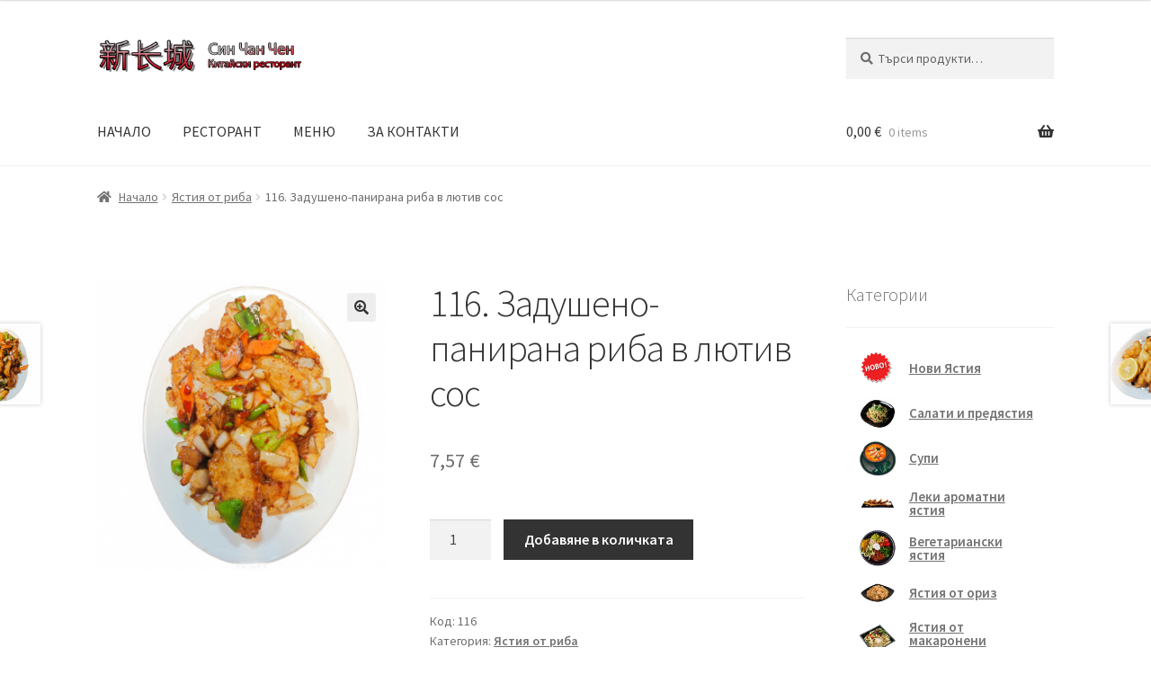

--- FILE ---
content_type: text/html; charset=UTF-8
request_url: https://kitaiskastena.bg/?product=116-%D0%B7%D0%B0%D0%B4%D1%83%D1%88%D0%B5%D0%BD%D0%BE-%D0%BF%D0%B0%D0%BD%D0%B8%D1%80%D0%B0%D0%BD%D0%B0-%D1%80%D0%B8%D0%B1%D0%B0-%D0%B2-%D0%BB%D1%8E%D1%82%D0%B8%D0%B2-%D1%81%D0%BE%D1%81
body_size: 15496
content:
<!doctype html>
<html lang="bg-BG">
<head>
<meta charset="UTF-8">
<meta name="viewport" content="width=device-width, initial-scale=1">
<link rel="profile" href="http://gmpg.org/xfn/11">
<link rel="pingback" href="https://kitaiskastena.bg/xmlrpc.php">

<title>116. Задушено-панирана риба в лютив сос &#8211; 新长城 Син Чан Чен</title>
<meta name='robots' content='max-image-preview:large' />
<link rel='dns-prefetch' href='//fonts.googleapis.com' />
<link rel="alternate" type="application/rss+xml" title="新长城 Син Чан Чен &raquo; Поток" href="https://kitaiskastena.bg/?feed=rss2" />
<link rel="alternate" type="application/rss+xml" title="新长城 Син Чан Чен &raquo; поток за коментари" href="https://kitaiskastena.bg/?feed=comments-rss2" />
<script>
window._wpemojiSettings = {"baseUrl":"https:\/\/s.w.org\/images\/core\/emoji\/15.0.3\/72x72\/","ext":".png","svgUrl":"https:\/\/s.w.org\/images\/core\/emoji\/15.0.3\/svg\/","svgExt":".svg","source":{"concatemoji":"https:\/\/kitaiskastena.bg\/wp-includes\/js\/wp-emoji-release.min.js?ver=6.5.7"}};
/*! This file is auto-generated */
!function(i,n){var o,s,e;function c(e){try{var t={supportTests:e,timestamp:(new Date).valueOf()};sessionStorage.setItem(o,JSON.stringify(t))}catch(e){}}function p(e,t,n){e.clearRect(0,0,e.canvas.width,e.canvas.height),e.fillText(t,0,0);var t=new Uint32Array(e.getImageData(0,0,e.canvas.width,e.canvas.height).data),r=(e.clearRect(0,0,e.canvas.width,e.canvas.height),e.fillText(n,0,0),new Uint32Array(e.getImageData(0,0,e.canvas.width,e.canvas.height).data));return t.every(function(e,t){return e===r[t]})}function u(e,t,n){switch(t){case"flag":return n(e,"\ud83c\udff3\ufe0f\u200d\u26a7\ufe0f","\ud83c\udff3\ufe0f\u200b\u26a7\ufe0f")?!1:!n(e,"\ud83c\uddfa\ud83c\uddf3","\ud83c\uddfa\u200b\ud83c\uddf3")&&!n(e,"\ud83c\udff4\udb40\udc67\udb40\udc62\udb40\udc65\udb40\udc6e\udb40\udc67\udb40\udc7f","\ud83c\udff4\u200b\udb40\udc67\u200b\udb40\udc62\u200b\udb40\udc65\u200b\udb40\udc6e\u200b\udb40\udc67\u200b\udb40\udc7f");case"emoji":return!n(e,"\ud83d\udc26\u200d\u2b1b","\ud83d\udc26\u200b\u2b1b")}return!1}function f(e,t,n){var r="undefined"!=typeof WorkerGlobalScope&&self instanceof WorkerGlobalScope?new OffscreenCanvas(300,150):i.createElement("canvas"),a=r.getContext("2d",{willReadFrequently:!0}),o=(a.textBaseline="top",a.font="600 32px Arial",{});return e.forEach(function(e){o[e]=t(a,e,n)}),o}function t(e){var t=i.createElement("script");t.src=e,t.defer=!0,i.head.appendChild(t)}"undefined"!=typeof Promise&&(o="wpEmojiSettingsSupports",s=["flag","emoji"],n.supports={everything:!0,everythingExceptFlag:!0},e=new Promise(function(e){i.addEventListener("DOMContentLoaded",e,{once:!0})}),new Promise(function(t){var n=function(){try{var e=JSON.parse(sessionStorage.getItem(o));if("object"==typeof e&&"number"==typeof e.timestamp&&(new Date).valueOf()<e.timestamp+604800&&"object"==typeof e.supportTests)return e.supportTests}catch(e){}return null}();if(!n){if("undefined"!=typeof Worker&&"undefined"!=typeof OffscreenCanvas&&"undefined"!=typeof URL&&URL.createObjectURL&&"undefined"!=typeof Blob)try{var e="postMessage("+f.toString()+"("+[JSON.stringify(s),u.toString(),p.toString()].join(",")+"));",r=new Blob([e],{type:"text/javascript"}),a=new Worker(URL.createObjectURL(r),{name:"wpTestEmojiSupports"});return void(a.onmessage=function(e){c(n=e.data),a.terminate(),t(n)})}catch(e){}c(n=f(s,u,p))}t(n)}).then(function(e){for(var t in e)n.supports[t]=e[t],n.supports.everything=n.supports.everything&&n.supports[t],"flag"!==t&&(n.supports.everythingExceptFlag=n.supports.everythingExceptFlag&&n.supports[t]);n.supports.everythingExceptFlag=n.supports.everythingExceptFlag&&!n.supports.flag,n.DOMReady=!1,n.readyCallback=function(){n.DOMReady=!0}}).then(function(){return e}).then(function(){var e;n.supports.everything||(n.readyCallback(),(e=n.source||{}).concatemoji?t(e.concatemoji):e.wpemoji&&e.twemoji&&(t(e.twemoji),t(e.wpemoji)))}))}((window,document),window._wpemojiSettings);
</script>
<style id='wp-emoji-styles-inline-css'>

	img.wp-smiley, img.emoji {
		display: inline !important;
		border: none !important;
		box-shadow: none !important;
		height: 1em !important;
		width: 1em !important;
		margin: 0 0.07em !important;
		vertical-align: -0.1em !important;
		background: none !important;
		padding: 0 !important;
	}
</style>
<link rel='stylesheet' id='wp-block-library-css' href='https://kitaiskastena.bg/wp-includes/css/dist/block-library/style.min.css?ver=6.5.7' media='all' />
<style id='wp-block-library-theme-inline-css'>
.wp-block-audio figcaption{color:#555;font-size:13px;text-align:center}.is-dark-theme .wp-block-audio figcaption{color:#ffffffa6}.wp-block-audio{margin:0 0 1em}.wp-block-code{border:1px solid #ccc;border-radius:4px;font-family:Menlo,Consolas,monaco,monospace;padding:.8em 1em}.wp-block-embed figcaption{color:#555;font-size:13px;text-align:center}.is-dark-theme .wp-block-embed figcaption{color:#ffffffa6}.wp-block-embed{margin:0 0 1em}.blocks-gallery-caption{color:#555;font-size:13px;text-align:center}.is-dark-theme .blocks-gallery-caption{color:#ffffffa6}.wp-block-image figcaption{color:#555;font-size:13px;text-align:center}.is-dark-theme .wp-block-image figcaption{color:#ffffffa6}.wp-block-image{margin:0 0 1em}.wp-block-pullquote{border-bottom:4px solid;border-top:4px solid;color:currentColor;margin-bottom:1.75em}.wp-block-pullquote cite,.wp-block-pullquote footer,.wp-block-pullquote__citation{color:currentColor;font-size:.8125em;font-style:normal;text-transform:uppercase}.wp-block-quote{border-left:.25em solid;margin:0 0 1.75em;padding-left:1em}.wp-block-quote cite,.wp-block-quote footer{color:currentColor;font-size:.8125em;font-style:normal;position:relative}.wp-block-quote.has-text-align-right{border-left:none;border-right:.25em solid;padding-left:0;padding-right:1em}.wp-block-quote.has-text-align-center{border:none;padding-left:0}.wp-block-quote.is-large,.wp-block-quote.is-style-large,.wp-block-quote.is-style-plain{border:none}.wp-block-search .wp-block-search__label{font-weight:700}.wp-block-search__button{border:1px solid #ccc;padding:.375em .625em}:where(.wp-block-group.has-background){padding:1.25em 2.375em}.wp-block-separator.has-css-opacity{opacity:.4}.wp-block-separator{border:none;border-bottom:2px solid;margin-left:auto;margin-right:auto}.wp-block-separator.has-alpha-channel-opacity{opacity:1}.wp-block-separator:not(.is-style-wide):not(.is-style-dots){width:100px}.wp-block-separator.has-background:not(.is-style-dots){border-bottom:none;height:1px}.wp-block-separator.has-background:not(.is-style-wide):not(.is-style-dots){height:2px}.wp-block-table{margin:0 0 1em}.wp-block-table td,.wp-block-table th{word-break:normal}.wp-block-table figcaption{color:#555;font-size:13px;text-align:center}.is-dark-theme .wp-block-table figcaption{color:#ffffffa6}.wp-block-video figcaption{color:#555;font-size:13px;text-align:center}.is-dark-theme .wp-block-video figcaption{color:#ffffffa6}.wp-block-video{margin:0 0 1em}.wp-block-template-part.has-background{margin-bottom:0;margin-top:0;padding:1.25em 2.375em}
</style>
<link rel='stylesheet' id='storefront-gutenberg-blocks-css' href='https://kitaiskastena.bg/wp-content/themes/storefront/assets/css/base/gutenberg-blocks.css?ver=4.6.2' media='all' />
<style id='storefront-gutenberg-blocks-inline-css'>

				.wp-block-button__link:not(.has-text-color) {
					color: #333333;
				}

				.wp-block-button__link:not(.has-text-color):hover,
				.wp-block-button__link:not(.has-text-color):focus,
				.wp-block-button__link:not(.has-text-color):active {
					color: #333333;
				}

				.wp-block-button__link:not(.has-background) {
					background-color: #eeeeee;
				}

				.wp-block-button__link:not(.has-background):hover,
				.wp-block-button__link:not(.has-background):focus,
				.wp-block-button__link:not(.has-background):active {
					border-color: #d5d5d5;
					background-color: #d5d5d5;
				}

				.wc-block-grid__products .wc-block-grid__product .wp-block-button__link {
					background-color: #eeeeee;
					border-color: #eeeeee;
					color: #333333;
				}

				.wp-block-quote footer,
				.wp-block-quote cite,
				.wp-block-quote__citation {
					color: #6d6d6d;
				}

				.wp-block-pullquote cite,
				.wp-block-pullquote footer,
				.wp-block-pullquote__citation {
					color: #6d6d6d;
				}

				.wp-block-image figcaption {
					color: #6d6d6d;
				}

				.wp-block-separator.is-style-dots::before {
					color: #333333;
				}

				.wp-block-file a.wp-block-file__button {
					color: #333333;
					background-color: #eeeeee;
					border-color: #eeeeee;
				}

				.wp-block-file a.wp-block-file__button:hover,
				.wp-block-file a.wp-block-file__button:focus,
				.wp-block-file a.wp-block-file__button:active {
					color: #333333;
					background-color: #d5d5d5;
				}

				.wp-block-code,
				.wp-block-preformatted pre {
					color: #6d6d6d;
				}

				.wp-block-table:not( .has-background ):not( .is-style-stripes ) tbody tr:nth-child(2n) td {
					background-color: #fdfdfd;
				}

				.wp-block-cover .wp-block-cover__inner-container h1:not(.has-text-color),
				.wp-block-cover .wp-block-cover__inner-container h2:not(.has-text-color),
				.wp-block-cover .wp-block-cover__inner-container h3:not(.has-text-color),
				.wp-block-cover .wp-block-cover__inner-container h4:not(.has-text-color),
				.wp-block-cover .wp-block-cover__inner-container h5:not(.has-text-color),
				.wp-block-cover .wp-block-cover__inner-container h6:not(.has-text-color) {
					color: #000000;
				}

				div.wc-block-components-price-slider__range-input-progress,
				.rtl .wc-block-components-price-slider__range-input-progress {
					--range-color: #7f54b3;
				}

				/* Target only IE11 */
				@media all and (-ms-high-contrast: none), (-ms-high-contrast: active) {
					.wc-block-components-price-slider__range-input-progress {
						background: #7f54b3;
					}
				}

				.wc-block-components-button:not(.is-link) {
					background-color: #333333;
					color: #ffffff;
				}

				.wc-block-components-button:not(.is-link):hover,
				.wc-block-components-button:not(.is-link):focus,
				.wc-block-components-button:not(.is-link):active {
					background-color: #1a1a1a;
					color: #ffffff;
				}

				.wc-block-components-button:not(.is-link):disabled {
					background-color: #333333;
					color: #ffffff;
				}

				.wc-block-cart__submit-container {
					background-color: #ffffff;
				}

				.wc-block-cart__submit-container::before {
					color: rgba(220,220,220,0.5);
				}

				.wc-block-components-order-summary-item__quantity {
					background-color: #ffffff;
					border-color: #6d6d6d;
					box-shadow: 0 0 0 2px #ffffff;
					color: #6d6d6d;
				}
			
</style>
<style id='classic-theme-styles-inline-css'>
/*! This file is auto-generated */
.wp-block-button__link{color:#fff;background-color:#32373c;border-radius:9999px;box-shadow:none;text-decoration:none;padding:calc(.667em + 2px) calc(1.333em + 2px);font-size:1.125em}.wp-block-file__button{background:#32373c;color:#fff;text-decoration:none}
</style>
<style id='global-styles-inline-css'>
body{--wp--preset--color--black: #000000;--wp--preset--color--cyan-bluish-gray: #abb8c3;--wp--preset--color--white: #ffffff;--wp--preset--color--pale-pink: #f78da7;--wp--preset--color--vivid-red: #cf2e2e;--wp--preset--color--luminous-vivid-orange: #ff6900;--wp--preset--color--luminous-vivid-amber: #fcb900;--wp--preset--color--light-green-cyan: #7bdcb5;--wp--preset--color--vivid-green-cyan: #00d084;--wp--preset--color--pale-cyan-blue: #8ed1fc;--wp--preset--color--vivid-cyan-blue: #0693e3;--wp--preset--color--vivid-purple: #9b51e0;--wp--preset--gradient--vivid-cyan-blue-to-vivid-purple: linear-gradient(135deg,rgba(6,147,227,1) 0%,rgb(155,81,224) 100%);--wp--preset--gradient--light-green-cyan-to-vivid-green-cyan: linear-gradient(135deg,rgb(122,220,180) 0%,rgb(0,208,130) 100%);--wp--preset--gradient--luminous-vivid-amber-to-luminous-vivid-orange: linear-gradient(135deg,rgba(252,185,0,1) 0%,rgba(255,105,0,1) 100%);--wp--preset--gradient--luminous-vivid-orange-to-vivid-red: linear-gradient(135deg,rgba(255,105,0,1) 0%,rgb(207,46,46) 100%);--wp--preset--gradient--very-light-gray-to-cyan-bluish-gray: linear-gradient(135deg,rgb(238,238,238) 0%,rgb(169,184,195) 100%);--wp--preset--gradient--cool-to-warm-spectrum: linear-gradient(135deg,rgb(74,234,220) 0%,rgb(151,120,209) 20%,rgb(207,42,186) 40%,rgb(238,44,130) 60%,rgb(251,105,98) 80%,rgb(254,248,76) 100%);--wp--preset--gradient--blush-light-purple: linear-gradient(135deg,rgb(255,206,236) 0%,rgb(152,150,240) 100%);--wp--preset--gradient--blush-bordeaux: linear-gradient(135deg,rgb(254,205,165) 0%,rgb(254,45,45) 50%,rgb(107,0,62) 100%);--wp--preset--gradient--luminous-dusk: linear-gradient(135deg,rgb(255,203,112) 0%,rgb(199,81,192) 50%,rgb(65,88,208) 100%);--wp--preset--gradient--pale-ocean: linear-gradient(135deg,rgb(255,245,203) 0%,rgb(182,227,212) 50%,rgb(51,167,181) 100%);--wp--preset--gradient--electric-grass: linear-gradient(135deg,rgb(202,248,128) 0%,rgb(113,206,126) 100%);--wp--preset--gradient--midnight: linear-gradient(135deg,rgb(2,3,129) 0%,rgb(40,116,252) 100%);--wp--preset--font-size--small: 14px;--wp--preset--font-size--medium: 23px;--wp--preset--font-size--large: 26px;--wp--preset--font-size--x-large: 42px;--wp--preset--font-size--normal: 16px;--wp--preset--font-size--huge: 37px;--wp--preset--spacing--20: 0.44rem;--wp--preset--spacing--30: 0.67rem;--wp--preset--spacing--40: 1rem;--wp--preset--spacing--50: 1.5rem;--wp--preset--spacing--60: 2.25rem;--wp--preset--spacing--70: 3.38rem;--wp--preset--spacing--80: 5.06rem;--wp--preset--shadow--natural: 6px 6px 9px rgba(0, 0, 0, 0.2);--wp--preset--shadow--deep: 12px 12px 50px rgba(0, 0, 0, 0.4);--wp--preset--shadow--sharp: 6px 6px 0px rgba(0, 0, 0, 0.2);--wp--preset--shadow--outlined: 6px 6px 0px -3px rgba(255, 255, 255, 1), 6px 6px rgba(0, 0, 0, 1);--wp--preset--shadow--crisp: 6px 6px 0px rgba(0, 0, 0, 1);}:where(body .is-layout-flow)  > :first-child:first-child{margin-block-start: 0;}:where(body .is-layout-flow)  > :last-child:last-child{margin-block-end: 0;}:where(body .is-layout-flow)  > *{margin-block-start: 24px;margin-block-end: 0;}:where(body .is-layout-constrained)  > :first-child:first-child{margin-block-start: 0;}:where(body .is-layout-constrained)  > :last-child:last-child{margin-block-end: 0;}:where(body .is-layout-constrained)  > *{margin-block-start: 24px;margin-block-end: 0;}:where(body .is-layout-flex) {gap: 24px;}:where(body .is-layout-grid) {gap: 24px;}body .is-layout-flex{display: flex;}body .is-layout-flex{flex-wrap: wrap;align-items: center;}body .is-layout-flex > *{margin: 0;}body .is-layout-grid{display: grid;}body .is-layout-grid > *{margin: 0;}.has-black-color{color: var(--wp--preset--color--black) !important;}.has-cyan-bluish-gray-color{color: var(--wp--preset--color--cyan-bluish-gray) !important;}.has-white-color{color: var(--wp--preset--color--white) !important;}.has-pale-pink-color{color: var(--wp--preset--color--pale-pink) !important;}.has-vivid-red-color{color: var(--wp--preset--color--vivid-red) !important;}.has-luminous-vivid-orange-color{color: var(--wp--preset--color--luminous-vivid-orange) !important;}.has-luminous-vivid-amber-color{color: var(--wp--preset--color--luminous-vivid-amber) !important;}.has-light-green-cyan-color{color: var(--wp--preset--color--light-green-cyan) !important;}.has-vivid-green-cyan-color{color: var(--wp--preset--color--vivid-green-cyan) !important;}.has-pale-cyan-blue-color{color: var(--wp--preset--color--pale-cyan-blue) !important;}.has-vivid-cyan-blue-color{color: var(--wp--preset--color--vivid-cyan-blue) !important;}.has-vivid-purple-color{color: var(--wp--preset--color--vivid-purple) !important;}.has-black-background-color{background-color: var(--wp--preset--color--black) !important;}.has-cyan-bluish-gray-background-color{background-color: var(--wp--preset--color--cyan-bluish-gray) !important;}.has-white-background-color{background-color: var(--wp--preset--color--white) !important;}.has-pale-pink-background-color{background-color: var(--wp--preset--color--pale-pink) !important;}.has-vivid-red-background-color{background-color: var(--wp--preset--color--vivid-red) !important;}.has-luminous-vivid-orange-background-color{background-color: var(--wp--preset--color--luminous-vivid-orange) !important;}.has-luminous-vivid-amber-background-color{background-color: var(--wp--preset--color--luminous-vivid-amber) !important;}.has-light-green-cyan-background-color{background-color: var(--wp--preset--color--light-green-cyan) !important;}.has-vivid-green-cyan-background-color{background-color: var(--wp--preset--color--vivid-green-cyan) !important;}.has-pale-cyan-blue-background-color{background-color: var(--wp--preset--color--pale-cyan-blue) !important;}.has-vivid-cyan-blue-background-color{background-color: var(--wp--preset--color--vivid-cyan-blue) !important;}.has-vivid-purple-background-color{background-color: var(--wp--preset--color--vivid-purple) !important;}.has-black-border-color{border-color: var(--wp--preset--color--black) !important;}.has-cyan-bluish-gray-border-color{border-color: var(--wp--preset--color--cyan-bluish-gray) !important;}.has-white-border-color{border-color: var(--wp--preset--color--white) !important;}.has-pale-pink-border-color{border-color: var(--wp--preset--color--pale-pink) !important;}.has-vivid-red-border-color{border-color: var(--wp--preset--color--vivid-red) !important;}.has-luminous-vivid-orange-border-color{border-color: var(--wp--preset--color--luminous-vivid-orange) !important;}.has-luminous-vivid-amber-border-color{border-color: var(--wp--preset--color--luminous-vivid-amber) !important;}.has-light-green-cyan-border-color{border-color: var(--wp--preset--color--light-green-cyan) !important;}.has-vivid-green-cyan-border-color{border-color: var(--wp--preset--color--vivid-green-cyan) !important;}.has-pale-cyan-blue-border-color{border-color: var(--wp--preset--color--pale-cyan-blue) !important;}.has-vivid-cyan-blue-border-color{border-color: var(--wp--preset--color--vivid-cyan-blue) !important;}.has-vivid-purple-border-color{border-color: var(--wp--preset--color--vivid-purple) !important;}.has-vivid-cyan-blue-to-vivid-purple-gradient-background{background: var(--wp--preset--gradient--vivid-cyan-blue-to-vivid-purple) !important;}.has-light-green-cyan-to-vivid-green-cyan-gradient-background{background: var(--wp--preset--gradient--light-green-cyan-to-vivid-green-cyan) !important;}.has-luminous-vivid-amber-to-luminous-vivid-orange-gradient-background{background: var(--wp--preset--gradient--luminous-vivid-amber-to-luminous-vivid-orange) !important;}.has-luminous-vivid-orange-to-vivid-red-gradient-background{background: var(--wp--preset--gradient--luminous-vivid-orange-to-vivid-red) !important;}.has-very-light-gray-to-cyan-bluish-gray-gradient-background{background: var(--wp--preset--gradient--very-light-gray-to-cyan-bluish-gray) !important;}.has-cool-to-warm-spectrum-gradient-background{background: var(--wp--preset--gradient--cool-to-warm-spectrum) !important;}.has-blush-light-purple-gradient-background{background: var(--wp--preset--gradient--blush-light-purple) !important;}.has-blush-bordeaux-gradient-background{background: var(--wp--preset--gradient--blush-bordeaux) !important;}.has-luminous-dusk-gradient-background{background: var(--wp--preset--gradient--luminous-dusk) !important;}.has-pale-ocean-gradient-background{background: var(--wp--preset--gradient--pale-ocean) !important;}.has-electric-grass-gradient-background{background: var(--wp--preset--gradient--electric-grass) !important;}.has-midnight-gradient-background{background: var(--wp--preset--gradient--midnight) !important;}.has-small-font-size{font-size: var(--wp--preset--font-size--small) !important;}.has-medium-font-size{font-size: var(--wp--preset--font-size--medium) !important;}.has-large-font-size{font-size: var(--wp--preset--font-size--large) !important;}.has-x-large-font-size{font-size: var(--wp--preset--font-size--x-large) !important;}
.wp-block-navigation a:where(:not(.wp-element-button)){color: inherit;}
.wp-block-pullquote{font-size: 1.5em;line-height: 1.6;}
</style>
<link rel='stylesheet' id='photoswipe-css' href='https://kitaiskastena.bg/wp-content/plugins/woocommerce/assets/css/photoswipe/photoswipe.min.css?ver=8.9.4' media='all' />
<link rel='stylesheet' id='photoswipe-default-skin-css' href='https://kitaiskastena.bg/wp-content/plugins/woocommerce/assets/css/photoswipe/default-skin/default-skin.min.css?ver=8.9.4' media='all' />
<style id='woocommerce-inline-inline-css'>
.woocommerce form .form-row .required { visibility: visible; }
</style>
<link rel='stylesheet' id='iksm-public-style-css' href='https://kitaiskastena.bg/wp-content/plugins/iks-menu/assets/css/public.css?ver=1.12.7' media='all' />
<link rel='stylesheet' id='storefront-style-css' href='https://kitaiskastena.bg/wp-content/themes/storefront/style.css?ver=4.6.2' media='all' />
<style id='storefront-style-inline-css'>

			.main-navigation ul li a,
			.site-title a,
			ul.menu li a,
			.site-branding h1 a,
			button.menu-toggle,
			button.menu-toggle:hover,
			.handheld-navigation .dropdown-toggle {
				color: #333333;
			}

			button.menu-toggle,
			button.menu-toggle:hover {
				border-color: #333333;
			}

			.main-navigation ul li a:hover,
			.main-navigation ul li:hover > a,
			.site-title a:hover,
			.site-header ul.menu li.current-menu-item > a {
				color: #747474;
			}

			table:not( .has-background ) th {
				background-color: #f8f8f8;
			}

			table:not( .has-background ) tbody td {
				background-color: #fdfdfd;
			}

			table:not( .has-background ) tbody tr:nth-child(2n) td,
			fieldset,
			fieldset legend {
				background-color: #fbfbfb;
			}

			.site-header,
			.secondary-navigation ul ul,
			.main-navigation ul.menu > li.menu-item-has-children:after,
			.secondary-navigation ul.menu ul,
			.storefront-handheld-footer-bar,
			.storefront-handheld-footer-bar ul li > a,
			.storefront-handheld-footer-bar ul li.search .site-search,
			button.menu-toggle,
			button.menu-toggle:hover {
				background-color: #ffffff;
			}

			p.site-description,
			.site-header,
			.storefront-handheld-footer-bar {
				color: #404040;
			}

			button.menu-toggle:after,
			button.menu-toggle:before,
			button.menu-toggle span:before {
				background-color: #333333;
			}

			h1, h2, h3, h4, h5, h6, .wc-block-grid__product-title {
				color: #333333;
			}

			.widget h1 {
				border-bottom-color: #333333;
			}

			body,
			.secondary-navigation a {
				color: #6d6d6d;
			}

			.widget-area .widget a,
			.hentry .entry-header .posted-on a,
			.hentry .entry-header .post-author a,
			.hentry .entry-header .post-comments a,
			.hentry .entry-header .byline a {
				color: #727272;
			}

			a {
				color: #7f54b3;
			}

			a:focus,
			button:focus,
			.button.alt:focus,
			input:focus,
			textarea:focus,
			input[type="button"]:focus,
			input[type="reset"]:focus,
			input[type="submit"]:focus,
			input[type="email"]:focus,
			input[type="tel"]:focus,
			input[type="url"]:focus,
			input[type="password"]:focus,
			input[type="search"]:focus {
				outline-color: #7f54b3;
			}

			button, input[type="button"], input[type="reset"], input[type="submit"], .button, .widget a.button {
				background-color: #eeeeee;
				border-color: #eeeeee;
				color: #333333;
			}

			button:hover, input[type="button"]:hover, input[type="reset"]:hover, input[type="submit"]:hover, .button:hover, .widget a.button:hover {
				background-color: #d5d5d5;
				border-color: #d5d5d5;
				color: #333333;
			}

			button.alt, input[type="button"].alt, input[type="reset"].alt, input[type="submit"].alt, .button.alt, .widget-area .widget a.button.alt {
				background-color: #333333;
				border-color: #333333;
				color: #ffffff;
			}

			button.alt:hover, input[type="button"].alt:hover, input[type="reset"].alt:hover, input[type="submit"].alt:hover, .button.alt:hover, .widget-area .widget a.button.alt:hover {
				background-color: #1a1a1a;
				border-color: #1a1a1a;
				color: #ffffff;
			}

			.pagination .page-numbers li .page-numbers.current {
				background-color: #e6e6e6;
				color: #636363;
			}

			#comments .comment-list .comment-content .comment-text {
				background-color: #f8f8f8;
			}

			.site-footer {
				background-color: #f0f0f0;
				color: #6d6d6d;
			}

			.site-footer a:not(.button):not(.components-button) {
				color: #333333;
			}

			.site-footer .storefront-handheld-footer-bar a:not(.button):not(.components-button) {
				color: #333333;
			}

			.site-footer h1, .site-footer h2, .site-footer h3, .site-footer h4, .site-footer h5, .site-footer h6, .site-footer .widget .widget-title, .site-footer .widget .widgettitle {
				color: #333333;
			}

			.page-template-template-homepage.has-post-thumbnail .type-page.has-post-thumbnail .entry-title {
				color: #000000;
			}

			.page-template-template-homepage.has-post-thumbnail .type-page.has-post-thumbnail .entry-content {
				color: #000000;
			}

			@media screen and ( min-width: 768px ) {
				.secondary-navigation ul.menu a:hover {
					color: #595959;
				}

				.secondary-navigation ul.menu a {
					color: #404040;
				}

				.main-navigation ul.menu ul.sub-menu,
				.main-navigation ul.nav-menu ul.children {
					background-color: #f0f0f0;
				}

				.site-header {
					border-bottom-color: #f0f0f0;
				}
			}
</style>
<link rel='stylesheet' id='storefront-icons-css' href='https://kitaiskastena.bg/wp-content/themes/storefront/assets/css/base/icons.css?ver=4.6.2' media='all' />
<link rel='stylesheet' id='storefront-fonts-css' href='https://fonts.googleapis.com/css?family=Source+Sans+Pro%3A400%2C300%2C300italic%2C400italic%2C600%2C700%2C900&#038;subset=latin%2Clatin-ext&#038;ver=4.6.2' media='all' />
<link rel='stylesheet' id='storefront-woocommerce-style-css' href='https://kitaiskastena.bg/wp-content/themes/storefront/assets/css/woocommerce/woocommerce.css?ver=4.6.2' media='all' />
<style id='storefront-woocommerce-style-inline-css'>
@font-face {
				font-family: star;
				src: url(https://kitaiskastena.bg/wp-content/plugins/woocommerce/assets/fonts/star.eot);
				src:
					url(https://kitaiskastena.bg/wp-content/plugins/woocommerce/assets/fonts/star.eot?#iefix) format("embedded-opentype"),
					url(https://kitaiskastena.bg/wp-content/plugins/woocommerce/assets/fonts/star.woff) format("woff"),
					url(https://kitaiskastena.bg/wp-content/plugins/woocommerce/assets/fonts/star.ttf) format("truetype"),
					url(https://kitaiskastena.bg/wp-content/plugins/woocommerce/assets/fonts/star.svg#star) format("svg");
				font-weight: 400;
				font-style: normal;
			}
			@font-face {
				font-family: WooCommerce;
				src: url(https://kitaiskastena.bg/wp-content/plugins/woocommerce/assets/fonts/WooCommerce.eot);
				src:
					url(https://kitaiskastena.bg/wp-content/plugins/woocommerce/assets/fonts/WooCommerce.eot?#iefix) format("embedded-opentype"),
					url(https://kitaiskastena.bg/wp-content/plugins/woocommerce/assets/fonts/WooCommerce.woff) format("woff"),
					url(https://kitaiskastena.bg/wp-content/plugins/woocommerce/assets/fonts/WooCommerce.ttf) format("truetype"),
					url(https://kitaiskastena.bg/wp-content/plugins/woocommerce/assets/fonts/WooCommerce.svg#WooCommerce) format("svg");
				font-weight: 400;
				font-style: normal;
			}

			a.cart-contents,
			.site-header-cart .widget_shopping_cart a {
				color: #333333;
			}

			a.cart-contents:hover,
			.site-header-cart .widget_shopping_cart a:hover,
			.site-header-cart:hover > li > a {
				color: #747474;
			}

			table.cart td.product-remove,
			table.cart td.actions {
				border-top-color: #ffffff;
			}

			.storefront-handheld-footer-bar ul li.cart .count {
				background-color: #333333;
				color: #ffffff;
				border-color: #ffffff;
			}

			.woocommerce-tabs ul.tabs li.active a,
			ul.products li.product .price,
			.onsale,
			.wc-block-grid__product-onsale,
			.widget_search form:before,
			.widget_product_search form:before {
				color: #6d6d6d;
			}

			.woocommerce-breadcrumb a,
			a.woocommerce-review-link,
			.product_meta a {
				color: #727272;
			}

			.wc-block-grid__product-onsale,
			.onsale {
				border-color: #6d6d6d;
			}

			.star-rating span:before,
			.quantity .plus, .quantity .minus,
			p.stars a:hover:after,
			p.stars a:after,
			.star-rating span:before,
			#payment .payment_methods li input[type=radio]:first-child:checked+label:before {
				color: #7f54b3;
			}

			.widget_price_filter .ui-slider .ui-slider-range,
			.widget_price_filter .ui-slider .ui-slider-handle {
				background-color: #7f54b3;
			}

			.order_details {
				background-color: #f8f8f8;
			}

			.order_details > li {
				border-bottom: 1px dotted #e3e3e3;
			}

			.order_details:before,
			.order_details:after {
				background: -webkit-linear-gradient(transparent 0,transparent 0),-webkit-linear-gradient(135deg,#f8f8f8 33.33%,transparent 33.33%),-webkit-linear-gradient(45deg,#f8f8f8 33.33%,transparent 33.33%)
			}

			#order_review {
				background-color: #ffffff;
			}

			#payment .payment_methods > li .payment_box,
			#payment .place-order {
				background-color: #fafafa;
			}

			#payment .payment_methods > li:not(.woocommerce-notice) {
				background-color: #f5f5f5;
			}

			#payment .payment_methods > li:not(.woocommerce-notice):hover {
				background-color: #f0f0f0;
			}

			.woocommerce-pagination .page-numbers li .page-numbers.current {
				background-color: #e6e6e6;
				color: #636363;
			}

			.wc-block-grid__product-onsale,
			.onsale,
			.woocommerce-pagination .page-numbers li .page-numbers:not(.current) {
				color: #6d6d6d;
			}

			p.stars a:before,
			p.stars a:hover~a:before,
			p.stars.selected a.active~a:before {
				color: #6d6d6d;
			}

			p.stars.selected a.active:before,
			p.stars:hover a:before,
			p.stars.selected a:not(.active):before,
			p.stars.selected a.active:before {
				color: #7f54b3;
			}

			.single-product div.product .woocommerce-product-gallery .woocommerce-product-gallery__trigger {
				background-color: #eeeeee;
				color: #333333;
			}

			.single-product div.product .woocommerce-product-gallery .woocommerce-product-gallery__trigger:hover {
				background-color: #d5d5d5;
				border-color: #d5d5d5;
				color: #333333;
			}

			.button.added_to_cart:focus,
			.button.wc-forward:focus {
				outline-color: #7f54b3;
			}

			.added_to_cart,
			.site-header-cart .widget_shopping_cart a.button,
			.wc-block-grid__products .wc-block-grid__product .wp-block-button__link {
				background-color: #eeeeee;
				border-color: #eeeeee;
				color: #333333;
			}

			.added_to_cart:hover,
			.site-header-cart .widget_shopping_cart a.button:hover,
			.wc-block-grid__products .wc-block-grid__product .wp-block-button__link:hover {
				background-color: #d5d5d5;
				border-color: #d5d5d5;
				color: #333333;
			}

			.added_to_cart.alt, .added_to_cart, .widget a.button.checkout {
				background-color: #333333;
				border-color: #333333;
				color: #ffffff;
			}

			.added_to_cart.alt:hover, .added_to_cart:hover, .widget a.button.checkout:hover {
				background-color: #1a1a1a;
				border-color: #1a1a1a;
				color: #ffffff;
			}

			.button.loading {
				color: #eeeeee;
			}

			.button.loading:hover {
				background-color: #eeeeee;
			}

			.button.loading:after {
				color: #333333;
			}

			@media screen and ( min-width: 768px ) {
				.site-header-cart .widget_shopping_cart,
				.site-header .product_list_widget li .quantity {
					color: #404040;
				}

				.site-header-cart .widget_shopping_cart .buttons,
				.site-header-cart .widget_shopping_cart .total {
					background-color: #f5f5f5;
				}

				.site-header-cart .widget_shopping_cart {
					background-color: #f0f0f0;
				}
			}
				.storefront-product-pagination a {
					color: #6d6d6d;
					background-color: #ffffff;
				}
				.storefront-sticky-add-to-cart {
					color: #6d6d6d;
					background-color: #ffffff;
				}

				.storefront-sticky-add-to-cart a:not(.button) {
					color: #333333;
				}
</style>
<script src="https://kitaiskastena.bg/wp-includes/js/jquery/jquery.min.js?ver=3.7.1" id="jquery-core-js"></script>
<script src="https://kitaiskastena.bg/wp-includes/js/jquery/jquery-migrate.min.js?ver=3.4.1" id="jquery-migrate-js"></script>
<script src="https://kitaiskastena.bg/wp-content/plugins/woocommerce/assets/js/jquery-blockui/jquery.blockUI.min.js?ver=2.7.0-wc.8.9.4" id="jquery-blockui-js" defer data-wp-strategy="defer"></script>
<script id="wc-add-to-cart-js-extra">
var wc_add_to_cart_params = {"ajax_url":"\/wp-admin\/admin-ajax.php","wc_ajax_url":"\/?wc-ajax=%%endpoint%%","i18n_view_cart":"\u041f\u0440\u0435\u0433\u043b\u0435\u0434 \u043d\u0430 \u043a\u043e\u043b\u0438\u0447\u043a\u0430\u0442\u0430","cart_url":"https:\/\/kitaiskastena.bg\/?page_id=8","is_cart":"","cart_redirect_after_add":"no"};
</script>
<script src="https://kitaiskastena.bg/wp-content/plugins/woocommerce/assets/js/frontend/add-to-cart.min.js?ver=8.9.4" id="wc-add-to-cart-js" defer data-wp-strategy="defer"></script>
<script src="https://kitaiskastena.bg/wp-content/plugins/woocommerce/assets/js/zoom/jquery.zoom.min.js?ver=1.7.21-wc.8.9.4" id="zoom-js" defer data-wp-strategy="defer"></script>
<script src="https://kitaiskastena.bg/wp-content/plugins/woocommerce/assets/js/flexslider/jquery.flexslider.min.js?ver=2.7.2-wc.8.9.4" id="flexslider-js" defer data-wp-strategy="defer"></script>
<script src="https://kitaiskastena.bg/wp-content/plugins/woocommerce/assets/js/photoswipe/photoswipe.min.js?ver=4.1.1-wc.8.9.4" id="photoswipe-js" defer data-wp-strategy="defer"></script>
<script src="https://kitaiskastena.bg/wp-content/plugins/woocommerce/assets/js/photoswipe/photoswipe-ui-default.min.js?ver=4.1.1-wc.8.9.4" id="photoswipe-ui-default-js" defer data-wp-strategy="defer"></script>
<script id="wc-single-product-js-extra">
var wc_single_product_params = {"i18n_required_rating_text":"\u0418\u0437\u0431\u0435\u0440\u0435\u0442\u0435 \u0441\u0442\u043e\u0439\u043d\u043e\u0441\u0442","review_rating_required":"yes","flexslider":{"rtl":false,"animation":"slide","smoothHeight":true,"directionNav":false,"controlNav":"thumbnails","slideshow":false,"animationSpeed":500,"animationLoop":false,"allowOneSlide":false},"zoom_enabled":"1","zoom_options":[],"photoswipe_enabled":"1","photoswipe_options":{"shareEl":false,"closeOnScroll":false,"history":false,"hideAnimationDuration":0,"showAnimationDuration":0},"flexslider_enabled":"1"};
</script>
<script src="https://kitaiskastena.bg/wp-content/plugins/woocommerce/assets/js/frontend/single-product.min.js?ver=8.9.4" id="wc-single-product-js" defer data-wp-strategy="defer"></script>
<script src="https://kitaiskastena.bg/wp-content/plugins/woocommerce/assets/js/js-cookie/js.cookie.min.js?ver=2.1.4-wc.8.9.4" id="js-cookie-js" defer data-wp-strategy="defer"></script>
<script id="woocommerce-js-extra">
var woocommerce_params = {"ajax_url":"\/wp-admin\/admin-ajax.php","wc_ajax_url":"\/?wc-ajax=%%endpoint%%"};
</script>
<script src="https://kitaiskastena.bg/wp-content/plugins/woocommerce/assets/js/frontend/woocommerce.min.js?ver=8.9.4" id="woocommerce-js" defer data-wp-strategy="defer"></script>
<script src="https://kitaiskastena.bg/wp-content/plugins/iks-menu/assets/js/public.js?ver=1.12.7" id="iksm-public-script-js"></script>
<script src="https://kitaiskastena.bg/wp-content/plugins/iks-menu/assets/js/menu.js?ver=1.12.7" id="iksm-menu-script-js"></script>
<script id="kk-script-js-extra">
var fetchCartItems = {"ajax_url":"https:\/\/kitaiskastena.bg\/wp-admin\/admin-ajax.php","action":"kk_wc_fetchcartitems","nonce":"ba9078b915","currency":"EUR"};
</script>
<script src="https://kitaiskastena.bg/wp-content/plugins/kliken-marketing-for-google/assets/kk-script.js?ver=6.5.7" id="kk-script-js"></script>
<script id="wc-cart-fragments-js-extra">
var wc_cart_fragments_params = {"ajax_url":"\/wp-admin\/admin-ajax.php","wc_ajax_url":"\/?wc-ajax=%%endpoint%%","cart_hash_key":"wc_cart_hash_f0bc6d348d662fd085a246d8487ab89f","fragment_name":"wc_fragments_f0bc6d348d662fd085a246d8487ab89f","request_timeout":"5000"};
</script>
<script src="https://kitaiskastena.bg/wp-content/plugins/woocommerce/assets/js/frontend/cart-fragments.min.js?ver=8.9.4" id="wc-cart-fragments-js" defer data-wp-strategy="defer"></script>
<link rel="https://api.w.org/" href="https://kitaiskastena.bg/index.php?rest_route=/" /><link rel="alternate" type="application/json" href="https://kitaiskastena.bg/index.php?rest_route=/wp/v2/product/175" /><link rel="EditURI" type="application/rsd+xml" title="RSD" href="https://kitaiskastena.bg/xmlrpc.php?rsd" />
<meta name="generator" content="WordPress 6.5.7" />
<meta name="generator" content="WooCommerce 8.9.4" />
<link rel="canonical" href="https://kitaiskastena.bg/?product=116-%d0%b7%d0%b0%d0%b4%d1%83%d1%88%d0%b5%d0%bd%d0%be-%d0%bf%d0%b0%d0%bd%d0%b8%d1%80%d0%b0%d0%bd%d0%b0-%d1%80%d0%b8%d0%b1%d0%b0-%d0%b2-%d0%bb%d1%8e%d1%82%d0%b8%d0%b2-%d1%81%d0%be%d1%81" />
<link rel='shortlink' href='https://kitaiskastena.bg/?p=175' />
<link rel="alternate" type="application/json+oembed" href="https://kitaiskastena.bg/index.php?rest_route=%2Foembed%2F1.0%2Fembed&#038;url=https%3A%2F%2Fkitaiskastena.bg%2F%3Fproduct%3D116-%25d0%25b7%25d0%25b0%25d0%25b4%25d1%2583%25d1%2588%25d0%25b5%25d0%25bd%25d0%25be-%25d0%25bf%25d0%25b0%25d0%25bd%25d0%25b8%25d1%2580%25d0%25b0%25d0%25bd%25d0%25b0-%25d1%2580%25d0%25b8%25d0%25b1%25d0%25b0-%25d0%25b2-%25d0%25bb%25d1%258e%25d1%2582%25d0%25b8%25d0%25b2-%25d1%2581%25d0%25be%25d1%2581" />
<link rel="alternate" type="text/xml+oembed" href="https://kitaiskastena.bg/index.php?rest_route=%2Foembed%2F1.0%2Fembed&#038;url=https%3A%2F%2Fkitaiskastena.bg%2F%3Fproduct%3D116-%25d0%25b7%25d0%25b0%25d0%25b4%25d1%2583%25d1%2588%25d0%25b5%25d0%25bd%25d0%25be-%25d0%25bf%25d0%25b0%25d0%25bd%25d0%25b8%25d1%2580%25d0%25b0%25d0%25bd%25d0%25b0-%25d1%2580%25d0%25b8%25d0%25b1%25d0%25b0-%25d0%25b2-%25d0%25bb%25d1%258e%25d1%2582%25d0%25b8%25d0%25b2-%25d1%2581%25d0%25be%25d1%2581&#038;format=xml" />

		<!-- GA Google Analytics @ https://m0n.co/ga -->
		<script async src="https://www.googletagmanager.com/gtag/js?id=G-DZFQQKWVBL"></script>
		<script>
			window.dataLayer = window.dataLayer || [];
			function gtag(){dataLayer.push(arguments);}
			gtag('js', new Date());
			gtag('config', 'G-DZFQQKWVBL');
		</script>

	<style type="text/css" media="screen">
   .woocommerce #customer_details .col-1,.woocommerce #customer_details .col-2{
    width: 48%;
   }
    .cart-collaterals .cross-sells{
    display: none;
   }
   
@media (max-width:640px) {
     .woocommerce #customer_details .col-1,.woocommerce #customer_details .col-2{
    width: 100% !important;
   }
}
</style>
<style type="text/css" id="iksm-dynamic-style"></style>	<noscript><style>.woocommerce-product-gallery{ opacity: 1 !important; }</style></noscript>
	</head>

<body class="product-template-default single single-product postid-175 wp-custom-logo wp-embed-responsive theme-storefront woocommerce woocommerce-page woocommerce-no-js storefront-align-wide right-sidebar woocommerce-active">



<div id="page" class="hfeed site">
	
	<header id="masthead" class="site-header" role="banner" style="">

		<div class="col-full">		<a class="skip-link screen-reader-text" href="#site-navigation">Skip to navigation</a>
		<a class="skip-link screen-reader-text" href="#content">Skip to content</a>
				<div class="site-branding">
			<a href="https://kitaiskastena.bg/" class="custom-logo-link" rel="home"><img width="646" height="106" src="https://kitaiskastena.bg/wp-content/uploads/2020/10/cropped-logo3-1.png" class="custom-logo" alt="新长城 Син Чан Чен" decoding="async" fetchpriority="high" srcset="https://kitaiskastena.bg/wp-content/uploads/2020/10/cropped-logo3-1.png 646w, https://kitaiskastena.bg/wp-content/uploads/2020/10/cropped-logo3-1-300x49.png 300w, https://kitaiskastena.bg/wp-content/uploads/2020/10/cropped-logo3-1-416x68.png 416w" sizes="(max-width: 646px) 100vw, 646px" /></a>		</div>
					<div class="site-search">
				<div class="widget woocommerce widget_product_search"><form role="search" method="get" class="woocommerce-product-search" action="https://kitaiskastena.bg/">
	<label class="screen-reader-text" for="woocommerce-product-search-field-0">Търсене за:</label>
	<input type="search" id="woocommerce-product-search-field-0" class="search-field" placeholder="Търси продукти&hellip;" value="" name="s" />
	<button type="submit" value="Търсене" class="">Търсене</button>
	<input type="hidden" name="post_type" value="product" />
</form>
</div>			</div>
			</div><div class="storefront-primary-navigation"><div class="col-full">		<nav id="site-navigation" class="main-navigation" role="navigation" aria-label="Primary Navigation">
		<button id="site-navigation-menu-toggle" class="menu-toggle" aria-controls="site-navigation" aria-expanded="false"><span>Menu</span></button>
			<div class="primary-navigation"><ul id="menu-%d0%be%d1%81%d0%bd%d0%be%d0%b2%d0%bd%d0%be-%d0%bc%d0%b5%d0%bd%d1%8e" class="menu"><li id="menu-item-77" class="menu-item menu-item-type-post_type menu-item-object-page menu-item-home menu-item-77"><a href="https://kitaiskastena.bg/">НАЧАЛО</a></li>
<li id="menu-item-80" class="menu-item menu-item-type-post_type menu-item-object-page menu-item-80"><a href="https://kitaiskastena.bg/?page_id=2">РЕСТОРАНТ</a></li>
<li id="menu-item-79" class="menu-item menu-item-type-post_type menu-item-object-page menu-item-79"><a href="https://kitaiskastena.bg/?page_id=6">МЕНЮ</a></li>
<li id="menu-item-538" class="menu-item menu-item-type-post_type menu-item-object-page menu-item-538"><a href="https://kitaiskastena.bg/?page_id=533">ЗА КОНТАКТИ</a></li>
</ul></div><div class="handheld-navigation"><ul id="menu-%d0%be%d1%81%d0%bd%d0%be%d0%b2%d0%bd%d0%be-%d0%bc%d0%b5%d0%bd%d1%8e-1" class="menu"><li class="menu-item menu-item-type-post_type menu-item-object-page menu-item-home menu-item-77"><a href="https://kitaiskastena.bg/">НАЧАЛО</a></li>
<li class="menu-item menu-item-type-post_type menu-item-object-page menu-item-80"><a href="https://kitaiskastena.bg/?page_id=2">РЕСТОРАНТ</a></li>
<li class="menu-item menu-item-type-post_type menu-item-object-page menu-item-79"><a href="https://kitaiskastena.bg/?page_id=6">МЕНЮ</a></li>
<li class="menu-item menu-item-type-post_type menu-item-object-page menu-item-538"><a href="https://kitaiskastena.bg/?page_id=533">ЗА КОНТАКТИ</a></li>
</ul></div>		</nav><!-- #site-navigation -->
				<ul id="site-header-cart" class="site-header-cart menu">
			<li class="">
							<a class="cart-contents" href="https://kitaiskastena.bg/?page_id=7" title="View your shopping cart">
								<span class="woocommerce-Price-amount amount">0,00&nbsp;<span class="woocommerce-Price-currencySymbol">&euro;</span></span> <span class="count">0 items</span>
			</a>
					</li>
			<li>
				<div class="widget woocommerce widget_shopping_cart"><div class="widget_shopping_cart_content"></div></div>			</li>
		</ul>
			</div></div>
	</header><!-- #masthead -->

	<div class="storefront-breadcrumb"><div class="col-full"><nav class="woocommerce-breadcrumb" aria-label="breadcrumbs"><a href="https://kitaiskastena.bg">Начало</a><span class="breadcrumb-separator"> / </span><a href="https://kitaiskastena.bg/?product_cat=%d1%8f%d1%81%d1%82%d0%b8%d1%8f-%d0%be%d1%82-%d1%80%d0%b8%d0%b1%d0%b0">Ястия от риба</a><span class="breadcrumb-separator"> / </span>116. Задушено-панирана риба в лютив сос</nav></div></div>
	<div id="content" class="site-content" tabindex="-1">
		<div class="col-full">

		<div class="woocommerce"></div>
			<div id="primary" class="content-area">
			<main id="main" class="site-main" role="main">
		
					
			<div class="woocommerce-notices-wrapper"></div><div id="product-175" class="product type-product post-175 status-publish first instock product_cat-28 has-post-thumbnail shipping-taxable purchasable product-type-simple">

	<div class="woocommerce-product-gallery woocommerce-product-gallery--with-images woocommerce-product-gallery--columns-4 images" data-columns="4" style="opacity: 0; transition: opacity .25s ease-in-out;">
	<div class="woocommerce-product-gallery__wrapper">
		<div data-thumb="https://kitaiskastena.bg/wp-content/uploads/2020/10/116-100x100.png" data-thumb-alt="" class="woocommerce-product-gallery__image"><a href="https://kitaiskastena.bg/wp-content/uploads/2020/10/116.png"><img width="416" height="416" src="https://kitaiskastena.bg/wp-content/uploads/2020/10/116-416x416.png" class="wp-post-image" alt="" title="116" data-caption="" data-src="https://kitaiskastena.bg/wp-content/uploads/2020/10/116.png" data-large_image="https://kitaiskastena.bg/wp-content/uploads/2020/10/116.png" data-large_image_width="839" data-large_image_height="839" decoding="async" srcset="https://kitaiskastena.bg/wp-content/uploads/2020/10/116-416x416.png 416w, https://kitaiskastena.bg/wp-content/uploads/2020/10/116-300x300.png 300w, https://kitaiskastena.bg/wp-content/uploads/2020/10/116-150x150.png 150w, https://kitaiskastena.bg/wp-content/uploads/2020/10/116-768x768.png 768w, https://kitaiskastena.bg/wp-content/uploads/2020/10/116-324x324.png 324w, https://kitaiskastena.bg/wp-content/uploads/2020/10/116-100x100.png 100w, https://kitaiskastena.bg/wp-content/uploads/2020/10/116.png 839w" sizes="(max-width: 416px) 100vw, 416px" /></a></div>	</div>
</div>

	<div class="summary entry-summary">
		<h1 class="product_title entry-title">116. Задушено-панирана риба в лютив сос</h1><p class="price"><span class="woocommerce-Price-amount amount"><bdi>7,57&nbsp;<span class="woocommerce-Price-currencySymbol">&euro;</span></bdi></span></p>

	
	<form class="cart" action="https://kitaiskastena.bg/?product=116-%d0%b7%d0%b0%d0%b4%d1%83%d1%88%d0%b5%d0%bd%d0%be-%d0%bf%d0%b0%d0%bd%d0%b8%d1%80%d0%b0%d0%bd%d0%b0-%d1%80%d0%b8%d0%b1%d0%b0-%d0%b2-%d0%bb%d1%8e%d1%82%d0%b8%d0%b2-%d1%81%d0%be%d1%81" method="post" enctype='multipart/form-data'>
		
		<div class="quantity">
		<label class="screen-reader-text" for="quantity_696f344da193d">количество за 116. Задушено-панирана риба в лютив сос</label>
	<input
		type="number"
				id="quantity_696f344da193d"
		class="input-text qty text"
		name="quantity"
		value="1"
		aria-label="Product quantity"
		size="4"
		min="1"
		max=""
					step="1"
			placeholder=""
			inputmode="numeric"
			autocomplete="off"
			/>
	</div>

		<button type="submit" name="add-to-cart" value="175" class="single_add_to_cart_button button alt">Добавяне в количката</button>

			</form>

	
<div class="product_meta">

	
	
		<span class="sku_wrapper">Код: <span class="sku">116</span></span>

	
	<span class="posted_in">Категория: <a href="https://kitaiskastena.bg/?product_cat=%d1%8f%d1%81%d1%82%d0%b8%d1%8f-%d0%be%d1%82-%d1%80%d0%b8%d0%b1%d0%b0" rel="tag">Ястия от риба</a></span>
	
	
</div>
	</div>

	
	<section class="related products">

					<h2>Свързани продукти</h2>
				
		<ul class="products columns-3">

			
					<li class="product type-product post-174 status-publish first instock product_cat-28 has-post-thumbnail shipping-taxable purchasable product-type-simple">
	<a href="https://kitaiskastena.bg/?product=115-%d0%b7%d0%b0%d0%b4%d1%83%d1%88%d0%b5%d0%bd%d0%be-%d0%bf%d0%b0%d0%bd%d0%b8%d1%80%d0%b0%d0%bd%d0%b0-%d1%80%d0%b8%d0%b1%d0%b0-%d0%b2-%d1%81%d0%be%d0%b5%d0%b2-%d1%81%d0%be%d1%81" class="woocommerce-LoopProduct-link woocommerce-loop-product__link"><img width="324" height="324" src="https://kitaiskastena.bg/wp-content/uploads/2020/10/115-324x324.png" class="attachment-woocommerce_thumbnail size-woocommerce_thumbnail" alt="" decoding="async" srcset="https://kitaiskastena.bg/wp-content/uploads/2020/10/115-324x324.png 324w, https://kitaiskastena.bg/wp-content/uploads/2020/10/115-300x300.png 300w, https://kitaiskastena.bg/wp-content/uploads/2020/10/115-150x150.png 150w, https://kitaiskastena.bg/wp-content/uploads/2020/10/115-768x768.png 768w, https://kitaiskastena.bg/wp-content/uploads/2020/10/115-416x416.png 416w, https://kitaiskastena.bg/wp-content/uploads/2020/10/115-100x100.png 100w, https://kitaiskastena.bg/wp-content/uploads/2020/10/115.png 855w" sizes="(max-width: 324px) 100vw, 324px" /><h2 class="woocommerce-loop-product__title">115. Задушено-панирана риба в соев сос</h2>
	<span class="price"><span class="woocommerce-Price-amount amount"><bdi>7,57&nbsp;<span class="woocommerce-Price-currencySymbol">&euro;</span></bdi></span></span>
</a><a href="?add-to-cart=174" data-quantity="1" class="button product_type_simple add_to_cart_button ajax_add_to_cart" data-product_id="174" data-product_sku="115" aria-label="Add to cart: &ldquo;115. Задушено-панирана риба в соев сос&rdquo;" aria-describedby="" rel="nofollow">Добавяне в количката</a></li>

			
					<li class="product type-product post-179 status-publish instock product_cat-28 has-post-thumbnail shipping-taxable purchasable product-type-simple">
	<a href="https://kitaiskastena.bg/?product=120-%d1%80%d0%b8%d0%b1%d0%b0-%d0%bd%d0%b0-%d0%b3%d0%be%d1%80%d0%b5%d1%89%d0%b0-%d0%bc%d0%b5%d1%82%d0%b0%d0%bb%d0%bd%d0%b0-%d0%bf%d0%bb%d0%be%d1%87%d0%b0" class="woocommerce-LoopProduct-link woocommerce-loop-product__link"><img width="324" height="324" src="https://kitaiskastena.bg/wp-content/uploads/2020/10/120-324x324.png" class="attachment-woocommerce_thumbnail size-woocommerce_thumbnail" alt="" decoding="async" srcset="https://kitaiskastena.bg/wp-content/uploads/2020/10/120-324x324.png 324w, https://kitaiskastena.bg/wp-content/uploads/2020/10/120-300x300.png 300w, https://kitaiskastena.bg/wp-content/uploads/2020/10/120-150x150.png 150w, https://kitaiskastena.bg/wp-content/uploads/2020/10/120-768x768.png 768w, https://kitaiskastena.bg/wp-content/uploads/2020/10/120-416x416.png 416w, https://kitaiskastena.bg/wp-content/uploads/2020/10/120-100x100.png 100w, https://kitaiskastena.bg/wp-content/uploads/2020/10/120.png 841w" sizes="(max-width: 324px) 100vw, 324px" /><h2 class="woocommerce-loop-product__title">120. Риба на гореща метална плоча</h2>
	<span class="price"><span class="woocommerce-Price-amount amount"><bdi>8,59&nbsp;<span class="woocommerce-Price-currencySymbol">&euro;</span></bdi></span></span>
</a><a href="?add-to-cart=179" data-quantity="1" class="button product_type_simple add_to_cart_button ajax_add_to_cart" data-product_id="179" data-product_sku="120" aria-label="Add to cart: &ldquo;120. Риба на гореща метална плоча&rdquo;" aria-describedby="" rel="nofollow">Добавяне в количката</a></li>

			
					<li class="product type-product post-178 status-publish last instock product_cat-28 has-post-thumbnail shipping-taxable purchasable product-type-simple">
	<a href="https://kitaiskastena.bg/?product=119-%d1%80%d0%b8%d0%b1%d0%b0-%d0%b2-%d1%81%d0%bb%d0%b0%d0%b4%d0%ba%d0%be-%d0%ba%d0%b8%d1%81%d0%b5%d0%bb-%d1%81%d0%be%d1%81" class="woocommerce-LoopProduct-link woocommerce-loop-product__link"><img width="324" height="324" src="https://kitaiskastena.bg/wp-content/uploads/2020/10/119-324x324.png" class="attachment-woocommerce_thumbnail size-woocommerce_thumbnail" alt="" decoding="async" loading="lazy" srcset="https://kitaiskastena.bg/wp-content/uploads/2020/10/119-324x324.png 324w, https://kitaiskastena.bg/wp-content/uploads/2020/10/119-300x300.png 300w, https://kitaiskastena.bg/wp-content/uploads/2020/10/119-150x150.png 150w, https://kitaiskastena.bg/wp-content/uploads/2020/10/119-768x768.png 768w, https://kitaiskastena.bg/wp-content/uploads/2020/10/119-416x416.png 416w, https://kitaiskastena.bg/wp-content/uploads/2020/10/119-100x100.png 100w, https://kitaiskastena.bg/wp-content/uploads/2020/10/119.png 817w" sizes="(max-width: 324px) 100vw, 324px" /><h2 class="woocommerce-loop-product__title">119. Риба в сладко-кисел сос</h2>
	<span class="price"><span class="woocommerce-Price-amount amount"><bdi>9,10&nbsp;<span class="woocommerce-Price-currencySymbol">&euro;</span></bdi></span></span>
</a><a href="?add-to-cart=178" data-quantity="1" class="button product_type_simple add_to_cart_button ajax_add_to_cart" data-product_id="178" data-product_sku="119" aria-label="Add to cart: &ldquo;119. Риба в сладко-кисел сос&rdquo;" aria-describedby="" rel="nofollow">Добавяне в количката</a></li>

			
		</ul>

	</section>
			<nav class="storefront-product-pagination" aria-label="More products">
							<a href="https://kitaiskastena.bg/?product=115-%d0%b7%d0%b0%d0%b4%d1%83%d1%88%d0%b5%d0%bd%d0%be-%d0%bf%d0%b0%d0%bd%d0%b8%d1%80%d0%b0%d0%bd%d0%b0-%d1%80%d0%b8%d0%b1%d0%b0-%d0%b2-%d1%81%d0%be%d0%b5%d0%b2-%d1%81%d0%be%d1%81" rel="prev">
					<img width="324" height="324" src="https://kitaiskastena.bg/wp-content/uploads/2020/10/115-324x324.png" class="attachment-woocommerce_thumbnail size-woocommerce_thumbnail" alt="" loading="lazy" />					<span class="storefront-product-pagination__title">115. Задушено-панирана риба в соев сос</span>
				</a>
			
							<a href="https://kitaiskastena.bg/?product=117-%d1%80%d0%b8%d0%b1%d0%b0-%d0%bf%d0%b0%d0%bd%d0%b5" rel="next">
					<img width="324" height="324" src="https://kitaiskastena.bg/wp-content/uploads/2020/10/117-324x324.png" class="attachment-woocommerce_thumbnail size-woocommerce_thumbnail" alt="" loading="lazy" />					<span class="storefront-product-pagination__title">117. Риба пане</span>
				</a>
					</nav><!-- .storefront-product-pagination -->
		</div>


		
				</main><!-- #main -->
		</div><!-- #primary -->

		
<div id="secondary" class="widget-area" role="complementary">
	<div id="woocommerce_widget_cart-2" class="widget woocommerce widget_shopping_cart"><span class="gamma widget-title">Количка</span><div class="hide_cart_widget_if_empty"><div class="widget_shopping_cart_content"></div></div></div><script id="styles-copier-696f344dc97d8">
			// Finding styles element
	        var element = document.getElementById("iksm-dynamic-style");
	        if (!element) { // If no element (Cache plugins can remove tag), then creating a new one
                element = document.createElement('style');
                var head = document.getElementsByTagName("head")
                if (head && head[0]) {
                	head[0].appendChild(element);
                } else {
                  	console.warn("Iks Menu | Error while printing styles. Please contact technical support.");
                }
	        }
			// Copying styles to <styles> tag
	        element.innerHTML += ".iksm-323 .iksm-terms{transition:all 400ms;animation:iks-fade-in 1000ms;}.iksm-323 .iksm-term__inner{background-color:rgba(255,255,255,1);min-height:44px;transition:all 400ms;}.iksm-323 .iksm-term__inner:hover{background-color:rgba(236,236,236,1);}.iksm-323 .iksm-term--current > .iksm-term__inner{background-color:rgba(212,212,212,1);}.iksm-323 .iksm-term__link{color:rgba(0,0,0,1);font-size:15px;line-height:15px;font-weight:400;text-decoration:none;padding-top:5px;padding-right:15px;padding-bottom:5px;padding-left:15px;transition:all 400ms;}.iksm-323 .iksm-term__inner:hover .iksm-term__link{color:rgba(50,50,50,1);}.iksm-323 .iksm-term__toggle__inner{transition:transform 400ms}.iksm-323 .iksm-term--expanded > .iksm-term__inner > .iksm-term__toggle > .iksm-term__toggle__inner{transform:rotate(180deg);}.iksm-323 .iksm-term__toggle{color:rgba(133,133,133,1);font-size:22px;align-self:stretch;height:unset;;width:40px;transition:all 400ms;}.iksm-323 .iksm-term__toggle:hover{color:rgba(0,0,0,1);}.iksm-323 .iksm-term__image-container{width:40px;min-width:40px;height:40px;min-height:40px;margin-right:15px;transition:all 400ms;}.iksm-323 .iksm-term__image{background-size:contain;background-position:center;background-repeat:no-repeat;}.iksm-323 .iksm-term__image-container:hover{background-size:contain;background-position:center;background-repeat:no-repeat;}.iksm-323 .iksm-term__inner:hover .iksm-term__image-container{background-size:contain;background-position:center;background-repeat:no-repeat;}.iksm-323 .iksm-term__inner:focus .iksm-term__image-container{background-size:contain;background-position:center;background-repeat:no-repeat;}.iksm-323 .iksm-term--current > .iksm-term__inner .iksm-term__image-container{background-size:contain;background-position:center;background-repeat:no-repeat;}.iksm-323 .iksm-term--child .iksm-term__inner .iksm-term__image-container{background-size:contain;background-position:center;background-repeat:no-repeat;}.iksm-323 .iksm-term--child .iksm-term__inner .iksm-term__image-container:hover{background-size:contain;background-position:center;background-repeat:no-repeat;}.iksm-323 .iksm-term--child .iksm-term__inner .iksm-term__image-container:focus{background-size:contain;background-position:center;background-repeat:no-repeat;}.iksm-323 .iksm-term--child.iksm-term--current > .iksm-term__inner .iksm-term__image-container{background-size:contain;background-position:center;background-repeat:no-repeat;}.iksm-323  .iksm-term__text{flex: unset}.iksm-323 .iksm-term__posts-count{color:rgba(133,133,133,1);font-size:16px;margin-left:12px;font-weight:400;transition:all 400ms;}";
	        // Removing this script
            var this_script = document.getElementById("styles-copier-696f344dc97d8");
            if (this_script) { // Cache plugins can remove tag
	            this_script.outerHTML = "";
	            if (this_script.parentNode) {
	                this_script.parentNode.removeChild(this_script);
	            }
            }
        </script><div id="iksm-widget-3" class="widget iksm-widget"><span class="gamma widget-title">Категории</span><div id='iksm-323' class='iksm iksm-323 iksm-container '  data-id='323' data-is-pro='0' data-source='taxonomy'><div class='iksm-terms'><div class='iksm-terms-tree iksm-terms-tree--level-1 iksm-terms-tree--parents' style=''><div class="iksm-terms-tree__inner">
        <div class="iksm-term iksm-term--id-16 iksm-term--parent" data-id="16">
            <div class="iksm-term__inner" tabindex='0'>
                <a class="iksm-term__link" href='https://kitaiskastena.bg/?product_cat=%d0%bd%d0%be%d0%b2%d0%b8-%d1%8f%d1%81%d1%82%d0%b8%d1%8f' target='_self' tabindex='-1'>
				                <div class="iksm-term__image-container">
                    <div
                      class="iksm-term__image"
                      style="background-image: url(https://kitaiskastena.bg/wp-content/uploads/2020/10/novo-300x298-1-150x150.png)"></div>
                </div>
				        <span class="iksm-term__text">Нови Ястия</span>
		            </a>
			        </div>
		        </div>

		
        <div class="iksm-term iksm-term--id-17 iksm-term--parent" data-id="17">
            <div class="iksm-term__inner" tabindex='0'>
                <a class="iksm-term__link" href='https://kitaiskastena.bg/?product_cat=%d1%81%d0%b0%d0%bb%d0%b0%d1%82%d0%b8-%d0%b8-%d0%bf%d1%80%d0%b5%d0%b4%d1%8f%d1%81%d1%82%d0%b8%d1%8f' target='_self' tabindex='-1'>
				                <div class="iksm-term__image-container">
                    <div
                      class="iksm-term__image"
                      style="background-image: url(https://kitaiskastena.bg/wp-content/uploads/2020/10/salad-1-150x150.jpg)"></div>
                </div>
				        <span class="iksm-term__text">Салати и предястия</span>
		            </a>
			        </div>
		        </div>

		
        <div class="iksm-term iksm-term--id-21 iksm-term--parent" data-id="21">
            <div class="iksm-term__inner" tabindex='0'>
                <a class="iksm-term__link" href='https://kitaiskastena.bg/?product_cat=%d1%81%d1%83%d0%bf%d0%b8' target='_self' tabindex='-1'>
				                <div class="iksm-term__image-container">
                    <div
                      class="iksm-term__image"
                      style="background-image: url(https://kitaiskastena.bg/wp-content/uploads/2020/10/soups-150x150.jpg)"></div>
                </div>
				        <span class="iksm-term__text">Супи</span>
		            </a>
			        </div>
		        </div>

		
        <div class="iksm-term iksm-term--id-18 iksm-term--parent" data-id="18">
            <div class="iksm-term__inner" tabindex='0'>
                <a class="iksm-term__link" href='https://kitaiskastena.bg/?product_cat=%d0%bb%d0%b5%d0%ba%d0%b8-%d0%b0%d1%80%d0%be%d0%bc%d0%b0%d1%82%d0%bd%d0%b8-%d1%8f%d1%81%d1%82%d0%b8%d1%8f' target='_self' tabindex='-1'>
				                <div class="iksm-term__image-container">
                    <div
                      class="iksm-term__image"
                      style="background-image: url(https://kitaiskastena.bg/wp-content/uploads/2020/10/none_background-1-150x150.png)"></div>
                </div>
				        <span class="iksm-term__text">Леки ароматни ястия</span>
		            </a>
			        </div>
		        </div>

		
        <div class="iksm-term iksm-term--id-19 iksm-term--parent" data-id="19">
            <div class="iksm-term__inner" tabindex='0'>
                <a class="iksm-term__link" href='https://kitaiskastena.bg/?product_cat=%d0%b2%d0%b5%d0%b3%d0%b5%d1%82%d0%b0%d1%80%d0%b8%d0%b0%d0%bd%d1%81%d0%ba%d0%b8-%d1%8f%d1%81%d1%82%d0%b8%d1%8f' target='_self' tabindex='-1'>
				                <div class="iksm-term__image-container">
                    <div
                      class="iksm-term__image"
                      style="background-image: url(https://kitaiskastena.bg/wp-content/uploads/2020/10/vegetarian-150x150.jpg)"></div>
                </div>
				        <span class="iksm-term__text">Вегетариански ястия</span>
		            </a>
			        </div>
		        </div>

		
        <div class="iksm-term iksm-term--id-20 iksm-term--parent" data-id="20">
            <div class="iksm-term__inner" tabindex='0'>
                <a class="iksm-term__link" href='https://kitaiskastena.bg/?product_cat=%d1%8f%d1%81%d1%82%d0%b8%d1%8f-%d0%be%d1%82-%d0%be%d1%80%d0%b8%d0%b7' target='_self' tabindex='-1'>
				                <div class="iksm-term__image-container">
                    <div
                      class="iksm-term__image"
                      style="background-image: url(https://kitaiskastena.bg/wp-content/uploads/2020/10/rice-150x150.png)"></div>
                </div>
				        <span class="iksm-term__text">Ястия от ориз</span>
		            </a>
			        </div>
		        </div>

		
        <div class="iksm-term iksm-term--id-23 iksm-term--parent" data-id="23">
            <div class="iksm-term__inner" tabindex='0'>
                <a class="iksm-term__link" href='https://kitaiskastena.bg/?product_cat=%d1%8f%d1%81%d1%82%d0%b8%d1%8f-%d0%be%d1%82-%d0%bc%d0%b0%d0%ba%d0%b0%d1%80%d0%be%d0%bd%d0%b5%d0%bd%d0%b8-%d0%b8%d0%b7%d0%b4%d0%b5%d0%bb%d0%b8%d1%8f' target='_self' tabindex='-1'>
				                <div class="iksm-term__image-container">
                    <div
                      class="iksm-term__image"
                      style="background-image: url(https://kitaiskastena.bg/wp-content/uploads/2020/10/none_background-2-150x150.png)"></div>
                </div>
				        <span class="iksm-term__text">Ястия от макаронени изделия</span>
		            </a>
			        </div>
		        </div>

		
        <div class="iksm-term iksm-term--id-24 iksm-term--parent" data-id="24">
            <div class="iksm-term__inner" tabindex='0'>
                <a class="iksm-term__link" href='https://kitaiskastena.bg/?product_cat=%d1%8f%d1%81%d1%82%d0%b8%d1%8f-%d0%be%d1%82-%d0%bf%d0%b8%d0%bb%d0%b5%d1%88%d0%ba%d0%be' target='_self' tabindex='-1'>
				                <div class="iksm-term__image-container">
                    <div
                      class="iksm-term__image"
                      style="background-image: url(https://kitaiskastena.bg/wp-content/uploads/2020/10/none_background-1-1-150x150.png)"></div>
                </div>
				        <span class="iksm-term__text">Ястия от пилешко</span>
		            </a>
			        </div>
		        </div>

		
        <div class="iksm-term iksm-term--id-25 iksm-term--parent" data-id="25">
            <div class="iksm-term__inner" tabindex='0'>
                <a class="iksm-term__link" href='https://kitaiskastena.bg/?product_cat=%d1%8f%d1%81%d1%82%d0%b8%d1%8f-%d0%be%d1%82-%d1%81%d0%b2%d0%b8%d0%bd%d1%81%d0%ba%d0%be' target='_self' tabindex='-1'>
				                <div class="iksm-term__image-container">
                    <div
                      class="iksm-term__image"
                      style="background-image: url(https://kitaiskastena.bg/wp-content/uploads/2020/10/none_background-1-2-150x150.png)"></div>
                </div>
				        <span class="iksm-term__text">Ястия от свинско</span>
		            </a>
			        </div>
		        </div>

		
        <div class="iksm-term iksm-term--id-26 iksm-term--parent" data-id="26">
            <div class="iksm-term__inner" tabindex='0'>
                <a class="iksm-term__link" href='https://kitaiskastena.bg/?product_cat=%d1%8f%d1%81%d1%82%d0%b8%d1%8f-%d0%be%d1%82-%d1%82%d0%b5%d0%bb%d0%b5%d1%88%d0%ba%d0%be' target='_self' tabindex='-1'>
				                <div class="iksm-term__image-container">
                    <div
                      class="iksm-term__image"
                      style="background-image: url(https://kitaiskastena.bg/wp-content/uploads/2020/10/crope-150x150.png)"></div>
                </div>
				        <span class="iksm-term__text">Ястия от телешко</span>
		            </a>
			        </div>
		        </div>

		
        <div class="iksm-term iksm-term--id-27 iksm-term--parent" data-id="27">
            <div class="iksm-term__inner" tabindex='0'>
                <a class="iksm-term__link" href='https://kitaiskastena.bg/?product_cat=%d1%8f%d1%81%d1%82%d0%b8%d1%8f-%d0%be%d1%82-%d0%bf%d0%b0%d1%82%d0%b8%d1%86%d0%b0' target='_self' tabindex='-1'>
				                <div class="iksm-term__image-container">
                    <div
                      class="iksm-term__image"
                      style="background-image: url(https://kitaiskastena.bg/wp-content/uploads/2020/10/none_background1-150x150.png)"></div>
                </div>
				        <span class="iksm-term__text">Ястия от патица</span>
		            </a>
			        </div>
		        </div>

		
        <div class="iksm-term iksm-term--id-28 iksm-term--parent iksm-term--current" data-id="28">
            <div class="iksm-term__inner" tabindex='0'>
                <a class="iksm-term__link" href='https://kitaiskastena.bg/?product_cat=%d1%8f%d1%81%d1%82%d0%b8%d1%8f-%d0%be%d1%82-%d1%80%d0%b8%d0%b1%d0%b0' target='_self' tabindex='-1'>
				                <div class="iksm-term__image-container">
                    <div
                      class="iksm-term__image"
                      style="background-image: url(https://kitaiskastena.bg/wp-content/uploads/2020/10/none_background-2-1-150x150.png)"></div>
                </div>
				        <span class="iksm-term__text">Ястия от риба</span>
		            </a>
			        </div>
		        </div>

		
        <div class="iksm-term iksm-term--id-29 iksm-term--parent" data-id="29">
            <div class="iksm-term__inner" tabindex='0'>
                <a class="iksm-term__link" href='https://kitaiskastena.bg/?product_cat=%d1%8f%d1%81%d1%82%d0%b8%d1%8f-%d0%be%d1%82-%d0%bc%d0%be%d1%80%d1%81%d0%ba%d0%b8-%d0%bf%d1%80%d0%be%d0%b4%d1%83%d0%ba%d1%82%d0%b8' target='_self' tabindex='-1'>
				                <div class="iksm-term__image-container">
                    <div
                      class="iksm-term__image"
                      style="background-image: url(https://kitaiskastena.bg/wp-content/uploads/2020/10/none_backgrond1-150x150.png)"></div>
                </div>
				        <span class="iksm-term__text">Ястия от морски продукти</span>
		            </a>
			        </div>
		        </div>

		
        <div class="iksm-term iksm-term--id-30 iksm-term--parent" data-id="30">
            <div class="iksm-term__inner" tabindex='0'>
                <a class="iksm-term__link" href='https://kitaiskastena.bg/?product_cat=%d0%b4%d0%b5%d1%81%d0%b5%d1%80%d1%82%d0%b8' target='_self' tabindex='-1'>
				                <div class="iksm-term__image-container">
                    <div
                      class="iksm-term__image"
                      style="background-image: url(https://kitaiskastena.bg/wp-content/uploads/2020/10/desert-150x150.jpg)"></div>
                </div>
				        <span class="iksm-term__text">Десерти</span>
		            </a>
			        </div>
		        </div>

		
        <div class="iksm-term iksm-term--id-31 iksm-term--parent" data-id="31">
            <div class="iksm-term__inner" tabindex='0'>
                <a class="iksm-term__link" href='https://kitaiskastena.bg/?product_cat=%d0%b4%d0%be%d0%b1%d0%b0%d0%b2%d0%ba%d0%b8' target='_self' tabindex='-1'>
				                <div class="iksm-term__image-container">
                    <div
                      class="iksm-term__image"
                      style="background-image: url(https://kitaiskastena.bg/wp-content/uploads/2020/10/Capture2-removebg-preview-1-150x150.png)"></div>
                </div>
				        <span class="iksm-term__text">Добавки</span>
		            </a>
			        </div>
		        </div>

		</div></div></div><div id="iksm_data_args" class="data-args"  data-collapse_children_terms='1' data-collapse_other_terms='1' data-collapse_animation_duration='400' data-expand_animation_duration='400'></div></div></div></div><!-- #secondary -->

	

		</div><!-- .col-full -->
	</div><!-- #content -->

	
	<footer id="colophon" class="site-footer" role="contentinfo">
		<div class="col-full">

							<div class="footer-widgets row-1 col-1 fix">
									<div class="block footer-widget-1">
						<div id="text-2" class="widget widget_text">			<div class="textwidget"><p>Телефон за контакти:</p>
<ul>
<li><b>0887 35 18 92</b></li>
<li><b>0895 70 77 11</b></li>
<li><b>0893 70 77 11</b></li>
<li><b>0878 74 32 88</b></li>
<li><b>02 979 06 90</b></li>
<li></li>
</ul>
</div>
		</div>					</div>
									</div><!-- .footer-widgets.row-1 -->
						<div class="site-info">
			&copy; 新长城 Син Чан Чен 2026
							<br />
				<a href="https://woocommerce.com" target="_blank" title="WooCommerce - The Best eCommerce Platform for WordPress" rel="noreferrer nofollow">Built with WooCommerce</a>.					</div><!-- .site-info -->
				<div class="storefront-handheld-footer-bar">
			<ul class="columns-3">
									<li class="my-account">
						<a href="https://kitaiskastena.bg/?page_id=9">My Account</a>					</li>
									<li class="search">
						<a href="">Search</a>			<div class="site-search">
				<div class="widget woocommerce widget_product_search"><form role="search" method="get" class="woocommerce-product-search" action="https://kitaiskastena.bg/">
	<label class="screen-reader-text" for="woocommerce-product-search-field-1">Търсене за:</label>
	<input type="search" id="woocommerce-product-search-field-1" class="search-field" placeholder="Търси продукти&hellip;" value="" name="s" />
	<button type="submit" value="Търсене" class="">Търсене</button>
	<input type="hidden" name="post_type" value="product" />
</form>
</div>			</div>
								</li>
									<li class="cart">
									<a class="footer-cart-contents" href="https://kitaiskastena.bg/?page_id=7">Cart				<span class="count">0</span>
			</a>
							</li>
							</ul>
		</div>
		
		</div><!-- .col-full -->
	</footer><!-- #colophon -->

				<section class="storefront-sticky-add-to-cart">
				<div class="col-full">
					<div class="storefront-sticky-add-to-cart__content">
						<img width="324" height="324" src="https://kitaiskastena.bg/wp-content/uploads/2020/10/116-324x324.png" class="attachment-woocommerce_thumbnail size-woocommerce_thumbnail" alt="" loading="lazy" />						<div class="storefront-sticky-add-to-cart__content-product-info">
							<span class="storefront-sticky-add-to-cart__content-title">You&#039;re viewing: <strong>116. Задушено-панирана риба в лютив сос</strong></span>
							<span class="storefront-sticky-add-to-cart__content-price"><span class="woocommerce-Price-amount amount">7,57&nbsp;<span class="woocommerce-Price-currencySymbol">&euro;</span></span></span>
													</div>
						<a href="?add-to-cart=175" class="storefront-sticky-add-to-cart__content-button button alt" rel="nofollow">
							Добавяне в количката						</a>
					</div>
				</div>
			</section><!-- .storefront-sticky-add-to-cart -->
		
</div><!-- #page -->

<script type="application/ld+json">{"@context":"https:\/\/schema.org\/","@graph":[{"@context":"https:\/\/schema.org\/","@type":"BreadcrumbList","itemListElement":[{"@type":"ListItem","position":1,"item":{"name":"\u041d\u0430\u0447\u0430\u043b\u043e","@id":"https:\/\/kitaiskastena.bg"}},{"@type":"ListItem","position":2,"item":{"name":"\u042f\u0441\u0442\u0438\u044f \u043e\u0442 \u0440\u0438\u0431\u0430","@id":"https:\/\/kitaiskastena.bg\/?product_cat=%d1%8f%d1%81%d1%82%d0%b8%d1%8f-%d0%be%d1%82-%d1%80%d0%b8%d0%b1%d0%b0"}},{"@type":"ListItem","position":3,"item":{"name":"116. \u0417\u0430\u0434\u0443\u0448\u0435\u043d\u043e-\u043f\u0430\u043d\u0438\u0440\u0430\u043d\u0430 \u0440\u0438\u0431\u0430 \u0432 \u043b\u044e\u0442\u0438\u0432 \u0441\u043e\u0441","@id":"https:\/\/kitaiskastena.bg\/?product=116-%d0%b7%d0%b0%d0%b4%d1%83%d1%88%d0%b5%d0%bd%d0%be-%d0%bf%d0%b0%d0%bd%d0%b8%d1%80%d0%b0%d0%bd%d0%b0-%d1%80%d0%b8%d0%b1%d0%b0-%d0%b2-%d0%bb%d1%8e%d1%82%d0%b8%d0%b2-%d1%81%d0%be%d1%81"}}]},{"@context":"https:\/\/schema.org\/","@type":"Product","@id":"https:\/\/kitaiskastena.bg\/?product=116-%d0%b7%d0%b0%d0%b4%d1%83%d1%88%d0%b5%d0%bd%d0%be-%d0%bf%d0%b0%d0%bd%d0%b8%d1%80%d0%b0%d0%bd%d0%b0-%d1%80%d0%b8%d0%b1%d0%b0-%d0%b2-%d0%bb%d1%8e%d1%82%d0%b8%d0%b2-%d1%81%d0%be%d1%81#product","name":"116. \u0417\u0430\u0434\u0443\u0448\u0435\u043d\u043e-\u043f\u0430\u043d\u0438\u0440\u0430\u043d\u0430 \u0440\u0438\u0431\u0430 \u0432 \u043b\u044e\u0442\u0438\u0432 \u0441\u043e\u0441","url":"https:\/\/kitaiskastena.bg\/?product=116-%d0%b7%d0%b0%d0%b4%d1%83%d1%88%d0%b5%d0%bd%d0%be-%d0%bf%d0%b0%d0%bd%d0%b8%d1%80%d0%b0%d0%bd%d0%b0-%d1%80%d0%b8%d0%b1%d0%b0-%d0%b2-%d0%bb%d1%8e%d1%82%d0%b8%d0%b2-%d1%81%d0%be%d1%81","description":"","image":"https:\/\/kitaiskastena.bg\/wp-content\/uploads\/2020\/10\/116.png","sku":"116","offers":[{"@type":"Offer","price":"7.57","priceValidUntil":"2027-12-31","priceSpecification":{"price":"7.57","priceCurrency":"EUR","valueAddedTaxIncluded":"false"},"priceCurrency":"EUR","availability":"http:\/\/schema.org\/InStock","url":"https:\/\/kitaiskastena.bg\/?product=116-%d0%b7%d0%b0%d0%b4%d1%83%d1%88%d0%b5%d0%bd%d0%be-%d0%bf%d0%b0%d0%bd%d0%b8%d1%80%d0%b0%d0%bd%d0%b0-%d1%80%d0%b8%d0%b1%d0%b0-%d0%b2-%d0%bb%d1%8e%d1%82%d0%b8%d0%b2-%d1%81%d0%be%d1%81","seller":{"@type":"Organization","name":"\u65b0\u957f\u57ce \u0421\u0438\u043d \u0427\u0430\u043d \u0427\u0435\u043d","url":"https:\/\/kitaiskastena.bg"}}]}]}</script>
<div class="pswp" tabindex="-1" role="dialog" aria-hidden="true">
	<div class="pswp__bg"></div>
	<div class="pswp__scroll-wrap">
		<div class="pswp__container">
			<div class="pswp__item"></div>
			<div class="pswp__item"></div>
			<div class="pswp__item"></div>
		</div>
		<div class="pswp__ui pswp__ui--hidden">
			<div class="pswp__top-bar">
				<div class="pswp__counter"></div>
				<button class="pswp__button pswp__button--close" aria-label="Затвори (Esc)"></button>
				<button class="pswp__button pswp__button--share" aria-label="Сподели"></button>
				<button class="pswp__button pswp__button--fs" aria-label="Активиране цял екран"></button>
				<button class="pswp__button pswp__button--zoom" aria-label="Приближи/отдалечи"></button>
				<div class="pswp__preloader">
					<div class="pswp__preloader__icn">
						<div class="pswp__preloader__cut">
							<div class="pswp__preloader__donut"></div>
						</div>
					</div>
				</div>
			</div>
			<div class="pswp__share-modal pswp__share-modal--hidden pswp__single-tap">
				<div class="pswp__share-tooltip"></div>
			</div>
			<button class="pswp__button pswp__button--arrow--left" aria-label="Назад (стрелка наляво)"></button>
			<button class="pswp__button pswp__button--arrow--right" aria-label="Напред (стрелка надясно)"></button>
			<div class="pswp__caption">
				<div class="pswp__caption__center"></div>
			</div>
		</div>
	</div>
</div>
	<script>
		(function () {
			var c = document.body.className;
			c = c.replace(/woocommerce-no-js/, 'woocommerce-js');
			document.body.className = c;
		})();
	</script>
	<link rel='stylesheet' id='wc-blocks-style-css' href='https://kitaiskastena.bg/wp-content/plugins/woocommerce/assets/client/blocks/wc-blocks.css?ver=wc-8.9.4' media='all' />
<script src="https://kitaiskastena.bg/wp-content/plugins/woocommerce/assets/js/sourcebuster/sourcebuster.min.js?ver=8.9.4" id="sourcebuster-js-js"></script>
<script id="wc-order-attribution-js-extra">
var wc_order_attribution = {"params":{"lifetime":1.0000000000000000818030539140313095458623138256371021270751953125e-5,"session":30,"ajaxurl":"https:\/\/kitaiskastena.bg\/wp-admin\/admin-ajax.php","prefix":"wc_order_attribution_","allowTracking":true},"fields":{"source_type":"current.typ","referrer":"current_add.rf","utm_campaign":"current.cmp","utm_source":"current.src","utm_medium":"current.mdm","utm_content":"current.cnt","utm_id":"current.id","utm_term":"current.trm","session_entry":"current_add.ep","session_start_time":"current_add.fd","session_pages":"session.pgs","session_count":"udata.vst","user_agent":"udata.uag"}};
</script>
<script src="https://kitaiskastena.bg/wp-content/plugins/woocommerce/assets/js/frontend/order-attribution.min.js?ver=8.9.4" id="wc-order-attribution-js"></script>
<script id="storefront-navigation-js-extra">
var storefrontScreenReaderText = {"expand":"Expand child menu","collapse":"Collapse child menu"};
</script>
<script src="https://kitaiskastena.bg/wp-content/themes/storefront/assets/js/navigation.min.js?ver=4.6.2" id="storefront-navigation-js"></script>
<script src="https://kitaiskastena.bg/wp-content/themes/storefront/assets/js/woocommerce/header-cart.min.js?ver=4.6.2" id="storefront-header-cart-js"></script>
<script src="https://kitaiskastena.bg/wp-content/themes/storefront/assets/js/footer.min.js?ver=4.6.2" id="storefront-handheld-footer-bar-js"></script>
<script id="storefront-sticky-add-to-cart-js-extra">
var storefront_sticky_add_to_cart_params = {"trigger_class":"entry-summary"};
</script>
<script src="https://kitaiskastena.bg/wp-content/themes/storefront/assets/js/sticky-add-to-cart.min.js?ver=4.6.2" id="storefront-sticky-add-to-cart-js"></script>

</body>
</html>
<br />
<b>Notice</b>:  ob_end_flush(): failed to send buffer of zlib output compression (0) in <b>/home2/kitaiskastena/public_html/wp-includes/functions.php</b> on line <b>5420</b><br />
